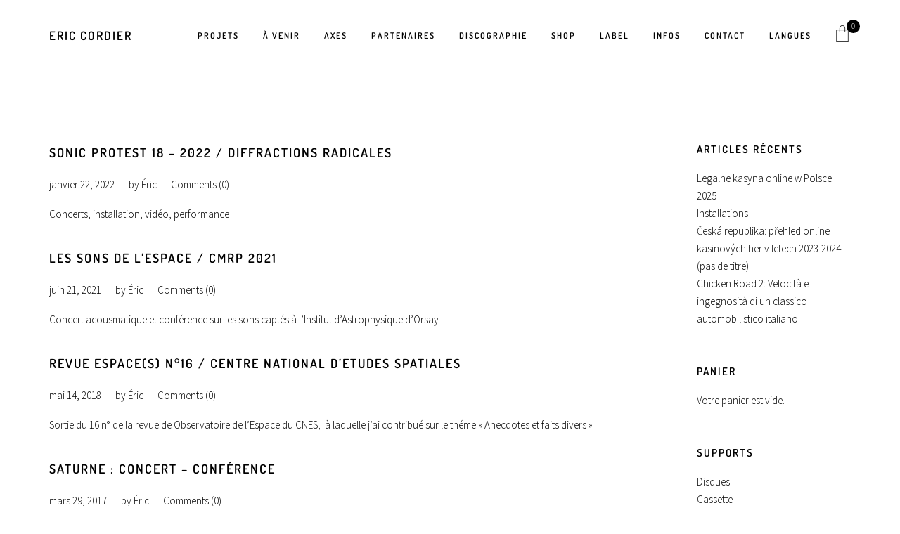

--- FILE ---
content_type: text/html; charset=UTF-8
request_url: https://www.ericcordier.fr/tag/science-musique/
body_size: 17652
content:

<!DOCTYPE html>
<html lang="fr-FR">
<head>
    <meta charset="UTF-8">
    <meta name="viewport" content="width=device-width, initial-scale=1">
    <link rel="profile" href="http://gmpg.org/xfn/11">
    <link rel="pingback" href="https://www.ericcordier.fr/wperic/xmlrpc.php">
  
    <title>Science &amp; musique &#8211; Eric Cordier</title>
<meta name='robots' content='max-image-preview:large' />
<link rel='dns-prefetch' href='//www.ericcordier.fr' />
<link rel='dns-prefetch' href='//platform.twitter.com' />
<link rel='dns-prefetch' href='//connect.facebook.net' />
<link rel="alternate" type="application/rss+xml" title="Eric Cordier &raquo; Flux" href="https://www.ericcordier.fr/feed/" />
<link rel="alternate" type="text/calendar" title="Eric Cordier &raquo; Flux iCal" href="https://www.ericcordier.fr/events/?ical=1" />
<link rel="alternate" type="application/rss+xml" title="Eric Cordier &raquo; Flux de l’étiquette Science &amp; musique" href="https://www.ericcordier.fr/tag/science-musique/feed/" />
<style id='wp-img-auto-sizes-contain-inline-css' type='text/css'>
img:is([sizes=auto i],[sizes^="auto," i]){contain-intrinsic-size:3000px 1500px}
/*# sourceURL=wp-img-auto-sizes-contain-inline-css */
</style>
<link rel='stylesheet' id='pt-cv-public-style-css' href='https://www.ericcordier.fr/wperic/wp-content/plugins/content-views-query-and-display-post-page/public/assets/css/cv.css?ver=4.2.1' type='text/css' media='all' />
<link rel='stylesheet' id='pt-cv-public-pro-style-css' href='https://www.ericcordier.fr/wperic/wp-content/plugins/pt-content-views-pro-5861/public/assets/css/cvpro.min.css?ver=5.8.6.1' type='text/css' media='all' />
<style id='wp-emoji-styles-inline-css' type='text/css'>

	img.wp-smiley, img.emoji {
		display: inline !important;
		border: none !important;
		box-shadow: none !important;
		height: 1em !important;
		width: 1em !important;
		margin: 0 0.07em !important;
		vertical-align: -0.1em !important;
		background: none !important;
		padding: 0 !important;
	}
/*# sourceURL=wp-emoji-styles-inline-css */
</style>
<link rel='stylesheet' id='wp-block-library-css' href='https://www.ericcordier.fr/wperic/wp-includes/css/dist/block-library/style.min.css?ver=6.9' type='text/css' media='all' />
<link rel='stylesheet' id='wc-blocks-style-css' href='https://www.ericcordier.fr/wperic/wp-content/plugins/woocommerce/assets/client/blocks/wc-blocks.css?ver=wc-10.4.3' type='text/css' media='all' />
<style id='global-styles-inline-css' type='text/css'>
:root{--wp--preset--aspect-ratio--square: 1;--wp--preset--aspect-ratio--4-3: 4/3;--wp--preset--aspect-ratio--3-4: 3/4;--wp--preset--aspect-ratio--3-2: 3/2;--wp--preset--aspect-ratio--2-3: 2/3;--wp--preset--aspect-ratio--16-9: 16/9;--wp--preset--aspect-ratio--9-16: 9/16;--wp--preset--color--black: #000000;--wp--preset--color--cyan-bluish-gray: #abb8c3;--wp--preset--color--white: #ffffff;--wp--preset--color--pale-pink: #f78da7;--wp--preset--color--vivid-red: #cf2e2e;--wp--preset--color--luminous-vivid-orange: #ff6900;--wp--preset--color--luminous-vivid-amber: #fcb900;--wp--preset--color--light-green-cyan: #7bdcb5;--wp--preset--color--vivid-green-cyan: #00d084;--wp--preset--color--pale-cyan-blue: #8ed1fc;--wp--preset--color--vivid-cyan-blue: #0693e3;--wp--preset--color--vivid-purple: #9b51e0;--wp--preset--gradient--vivid-cyan-blue-to-vivid-purple: linear-gradient(135deg,rgb(6,147,227) 0%,rgb(155,81,224) 100%);--wp--preset--gradient--light-green-cyan-to-vivid-green-cyan: linear-gradient(135deg,rgb(122,220,180) 0%,rgb(0,208,130) 100%);--wp--preset--gradient--luminous-vivid-amber-to-luminous-vivid-orange: linear-gradient(135deg,rgb(252,185,0) 0%,rgb(255,105,0) 100%);--wp--preset--gradient--luminous-vivid-orange-to-vivid-red: linear-gradient(135deg,rgb(255,105,0) 0%,rgb(207,46,46) 100%);--wp--preset--gradient--very-light-gray-to-cyan-bluish-gray: linear-gradient(135deg,rgb(238,238,238) 0%,rgb(169,184,195) 100%);--wp--preset--gradient--cool-to-warm-spectrum: linear-gradient(135deg,rgb(74,234,220) 0%,rgb(151,120,209) 20%,rgb(207,42,186) 40%,rgb(238,44,130) 60%,rgb(251,105,98) 80%,rgb(254,248,76) 100%);--wp--preset--gradient--blush-light-purple: linear-gradient(135deg,rgb(255,206,236) 0%,rgb(152,150,240) 100%);--wp--preset--gradient--blush-bordeaux: linear-gradient(135deg,rgb(254,205,165) 0%,rgb(254,45,45) 50%,rgb(107,0,62) 100%);--wp--preset--gradient--luminous-dusk: linear-gradient(135deg,rgb(255,203,112) 0%,rgb(199,81,192) 50%,rgb(65,88,208) 100%);--wp--preset--gradient--pale-ocean: linear-gradient(135deg,rgb(255,245,203) 0%,rgb(182,227,212) 50%,rgb(51,167,181) 100%);--wp--preset--gradient--electric-grass: linear-gradient(135deg,rgb(202,248,128) 0%,rgb(113,206,126) 100%);--wp--preset--gradient--midnight: linear-gradient(135deg,rgb(2,3,129) 0%,rgb(40,116,252) 100%);--wp--preset--font-size--small: 13px;--wp--preset--font-size--medium: 20px;--wp--preset--font-size--large: 36px;--wp--preset--font-size--x-large: 42px;--wp--preset--spacing--20: 0.44rem;--wp--preset--spacing--30: 0.67rem;--wp--preset--spacing--40: 1rem;--wp--preset--spacing--50: 1.5rem;--wp--preset--spacing--60: 2.25rem;--wp--preset--spacing--70: 3.38rem;--wp--preset--spacing--80: 5.06rem;--wp--preset--shadow--natural: 6px 6px 9px rgba(0, 0, 0, 0.2);--wp--preset--shadow--deep: 12px 12px 50px rgba(0, 0, 0, 0.4);--wp--preset--shadow--sharp: 6px 6px 0px rgba(0, 0, 0, 0.2);--wp--preset--shadow--outlined: 6px 6px 0px -3px rgb(255, 255, 255), 6px 6px rgb(0, 0, 0);--wp--preset--shadow--crisp: 6px 6px 0px rgb(0, 0, 0);}:where(.is-layout-flex){gap: 0.5em;}:where(.is-layout-grid){gap: 0.5em;}body .is-layout-flex{display: flex;}.is-layout-flex{flex-wrap: wrap;align-items: center;}.is-layout-flex > :is(*, div){margin: 0;}body .is-layout-grid{display: grid;}.is-layout-grid > :is(*, div){margin: 0;}:where(.wp-block-columns.is-layout-flex){gap: 2em;}:where(.wp-block-columns.is-layout-grid){gap: 2em;}:where(.wp-block-post-template.is-layout-flex){gap: 1.25em;}:where(.wp-block-post-template.is-layout-grid){gap: 1.25em;}.has-black-color{color: var(--wp--preset--color--black) !important;}.has-cyan-bluish-gray-color{color: var(--wp--preset--color--cyan-bluish-gray) !important;}.has-white-color{color: var(--wp--preset--color--white) !important;}.has-pale-pink-color{color: var(--wp--preset--color--pale-pink) !important;}.has-vivid-red-color{color: var(--wp--preset--color--vivid-red) !important;}.has-luminous-vivid-orange-color{color: var(--wp--preset--color--luminous-vivid-orange) !important;}.has-luminous-vivid-amber-color{color: var(--wp--preset--color--luminous-vivid-amber) !important;}.has-light-green-cyan-color{color: var(--wp--preset--color--light-green-cyan) !important;}.has-vivid-green-cyan-color{color: var(--wp--preset--color--vivid-green-cyan) !important;}.has-pale-cyan-blue-color{color: var(--wp--preset--color--pale-cyan-blue) !important;}.has-vivid-cyan-blue-color{color: var(--wp--preset--color--vivid-cyan-blue) !important;}.has-vivid-purple-color{color: var(--wp--preset--color--vivid-purple) !important;}.has-black-background-color{background-color: var(--wp--preset--color--black) !important;}.has-cyan-bluish-gray-background-color{background-color: var(--wp--preset--color--cyan-bluish-gray) !important;}.has-white-background-color{background-color: var(--wp--preset--color--white) !important;}.has-pale-pink-background-color{background-color: var(--wp--preset--color--pale-pink) !important;}.has-vivid-red-background-color{background-color: var(--wp--preset--color--vivid-red) !important;}.has-luminous-vivid-orange-background-color{background-color: var(--wp--preset--color--luminous-vivid-orange) !important;}.has-luminous-vivid-amber-background-color{background-color: var(--wp--preset--color--luminous-vivid-amber) !important;}.has-light-green-cyan-background-color{background-color: var(--wp--preset--color--light-green-cyan) !important;}.has-vivid-green-cyan-background-color{background-color: var(--wp--preset--color--vivid-green-cyan) !important;}.has-pale-cyan-blue-background-color{background-color: var(--wp--preset--color--pale-cyan-blue) !important;}.has-vivid-cyan-blue-background-color{background-color: var(--wp--preset--color--vivid-cyan-blue) !important;}.has-vivid-purple-background-color{background-color: var(--wp--preset--color--vivid-purple) !important;}.has-black-border-color{border-color: var(--wp--preset--color--black) !important;}.has-cyan-bluish-gray-border-color{border-color: var(--wp--preset--color--cyan-bluish-gray) !important;}.has-white-border-color{border-color: var(--wp--preset--color--white) !important;}.has-pale-pink-border-color{border-color: var(--wp--preset--color--pale-pink) !important;}.has-vivid-red-border-color{border-color: var(--wp--preset--color--vivid-red) !important;}.has-luminous-vivid-orange-border-color{border-color: var(--wp--preset--color--luminous-vivid-orange) !important;}.has-luminous-vivid-amber-border-color{border-color: var(--wp--preset--color--luminous-vivid-amber) !important;}.has-light-green-cyan-border-color{border-color: var(--wp--preset--color--light-green-cyan) !important;}.has-vivid-green-cyan-border-color{border-color: var(--wp--preset--color--vivid-green-cyan) !important;}.has-pale-cyan-blue-border-color{border-color: var(--wp--preset--color--pale-cyan-blue) !important;}.has-vivid-cyan-blue-border-color{border-color: var(--wp--preset--color--vivid-cyan-blue) !important;}.has-vivid-purple-border-color{border-color: var(--wp--preset--color--vivid-purple) !important;}.has-vivid-cyan-blue-to-vivid-purple-gradient-background{background: var(--wp--preset--gradient--vivid-cyan-blue-to-vivid-purple) !important;}.has-light-green-cyan-to-vivid-green-cyan-gradient-background{background: var(--wp--preset--gradient--light-green-cyan-to-vivid-green-cyan) !important;}.has-luminous-vivid-amber-to-luminous-vivid-orange-gradient-background{background: var(--wp--preset--gradient--luminous-vivid-amber-to-luminous-vivid-orange) !important;}.has-luminous-vivid-orange-to-vivid-red-gradient-background{background: var(--wp--preset--gradient--luminous-vivid-orange-to-vivid-red) !important;}.has-very-light-gray-to-cyan-bluish-gray-gradient-background{background: var(--wp--preset--gradient--very-light-gray-to-cyan-bluish-gray) !important;}.has-cool-to-warm-spectrum-gradient-background{background: var(--wp--preset--gradient--cool-to-warm-spectrum) !important;}.has-blush-light-purple-gradient-background{background: var(--wp--preset--gradient--blush-light-purple) !important;}.has-blush-bordeaux-gradient-background{background: var(--wp--preset--gradient--blush-bordeaux) !important;}.has-luminous-dusk-gradient-background{background: var(--wp--preset--gradient--luminous-dusk) !important;}.has-pale-ocean-gradient-background{background: var(--wp--preset--gradient--pale-ocean) !important;}.has-electric-grass-gradient-background{background: var(--wp--preset--gradient--electric-grass) !important;}.has-midnight-gradient-background{background: var(--wp--preset--gradient--midnight) !important;}.has-small-font-size{font-size: var(--wp--preset--font-size--small) !important;}.has-medium-font-size{font-size: var(--wp--preset--font-size--medium) !important;}.has-large-font-size{font-size: var(--wp--preset--font-size--large) !important;}.has-x-large-font-size{font-size: var(--wp--preset--font-size--x-large) !important;}
:where(.wp-block-visual-portfolio-loop.is-layout-flex){gap: 1.25em;}:where(.wp-block-visual-portfolio-loop.is-layout-grid){gap: 1.25em;}
/*# sourceURL=global-styles-inline-css */
</style>

<style id='classic-theme-styles-inline-css' type='text/css'>
/*! This file is auto-generated */
.wp-block-button__link{color:#fff;background-color:#32373c;border-radius:9999px;box-shadow:none;text-decoration:none;padding:calc(.667em + 2px) calc(1.333em + 2px);font-size:1.125em}.wp-block-file__button{background:#32373c;color:#fff;text-decoration:none}
/*# sourceURL=/wp-includes/css/classic-themes.min.css */
</style>
<link rel='stylesheet' id='contact-form-7-css' href='https://www.ericcordier.fr/wperic/wp-content/plugins/contact-form-7/includes/css/styles.css?ver=6.1.4' type='text/css' media='all' />
<link rel='stylesheet' id='woocommerce-layout-css' href='https://www.ericcordier.fr/wperic/wp-content/plugins/woocommerce/assets/css/woocommerce-layout.css?ver=10.4.3' type='text/css' media='all' />
<link rel='stylesheet' id='woocommerce-smallscreen-css' href='https://www.ericcordier.fr/wperic/wp-content/plugins/woocommerce/assets/css/woocommerce-smallscreen.css?ver=10.4.3' type='text/css' media='only screen and (max-width: 768px)' />
<link rel='stylesheet' id='woocommerce-general-css' href='https://www.ericcordier.fr/wperic/wp-content/plugins/woocommerce/assets/css/woocommerce.css?ver=10.4.3' type='text/css' media='all' />
<style id='woocommerce-inline-inline-css' type='text/css'>
.woocommerce form .form-row .required { visibility: visible; }
/*# sourceURL=woocommerce-inline-inline-css */
</style>
<link rel='stylesheet' id='bootstrap-css' href='https://www.ericcordier.fr/wperic/wp-content/themes/glacier/assets/css/plugins/bootstrap.min.css?ver=6.9' type='text/css' media='all' />
<link rel='stylesheet' id='animate-css' href='https://www.ericcordier.fr/wperic/wp-content/themes/glacier/assets/css/plugins/animate.min.css?ver=6.9' type='text/css' media='all' />
<link rel='stylesheet' id='slicknav-css' href='https://www.ericcordier.fr/wperic/wp-content/themes/glacier/assets/css/plugins/slicknav.min.css?ver=6.9' type='text/css' media='all' />
<link rel='stylesheet' id='lightcase-css' href='https://www.ericcordier.fr/wperic/wp-content/themes/glacier/assets/css/plugins/lightcase.css?ver=6.9' type='text/css' media='all' />
<link rel='stylesheet' id='font-awesome-css' href='https://www.ericcordier.fr/wperic/wp-content/themes/glacier/assets/css/plugins/font-awesome.css?ver=6.9' type='text/css' media='all' />
<link rel='stylesheet' id='flex-slider-css' href='https://www.ericcordier.fr/wperic/wp-content/themes/glacier/assets/css/plugins/flexslider.css?ver=6.9' type='text/css' media='all' />
<link rel='stylesheet' id='lineaicons-css' href='https://www.ericcordier.fr/wperic/wp-content/themes/glacier/assets/css/plugins/linea.css?ver=6.9' type='text/css' media='all' />
<link rel='stylesheet' id='glacier-style-css' href='https://www.ericcordier.fr/wperic/wp-content/themes/glacier/assets/css/main.css?ver=1.0' type='text/css' media='all' />
<link rel='stylesheet' id='slb_core-css' href='https://www.ericcordier.fr/wperic/wp-content/plugins/simple-lightbox/client/css/app.css?ver=2.9.4' type='text/css' media='all' />
<link rel='stylesheet' id='child-style-css' href='https://www.ericcordier.fr/wperic/wp-content/themes/glacier-child/style.css?ver=6.9' type='text/css' media='all' />
<link rel='stylesheet' id='bsf-Defaults-css' href='https://www.ericcordier.fr/wperic/wp-content/uploads/smile_fonts/Defaults/Defaults.css?ver=3.19.18' type='text/css' media='all' />
<script type="text/javascript" src="https://www.ericcordier.fr/wperic/wp-includes/js/jquery/jquery.min.js?ver=3.7.1" id="jquery-core-js"></script>
<script type="text/javascript" src="https://www.ericcordier.fr/wperic/wp-includes/js/jquery/jquery-migrate.min.js?ver=3.4.1" id="jquery-migrate-js"></script>
<script type="text/javascript" src="https://www.ericcordier.fr/wperic/wp-content/plugins/woocommerce/assets/js/jquery-blockui/jquery.blockUI.min.js?ver=2.7.0-wc.10.4.3" id="wc-jquery-blockui-js" data-wp-strategy="defer"></script>
<script type="text/javascript" id="wc-add-to-cart-js-extra">
/* <![CDATA[ */
var wc_add_to_cart_params = {"ajax_url":"/wperic/wp-admin/admin-ajax.php","wc_ajax_url":"/?wc-ajax=%%endpoint%%","i18n_view_cart":"Voir le panier","cart_url":"https://www.ericcordier.fr/shop/panier/","is_cart":"","cart_redirect_after_add":"no"};
//# sourceURL=wc-add-to-cart-js-extra
/* ]]> */
</script>
<script type="text/javascript" src="https://www.ericcordier.fr/wperic/wp-content/plugins/woocommerce/assets/js/frontend/add-to-cart.min.js?ver=10.4.3" id="wc-add-to-cart-js" data-wp-strategy="defer"></script>
<script type="text/javascript" src="https://www.ericcordier.fr/wperic/wp-content/plugins/woocommerce/assets/js/js-cookie/js.cookie.min.js?ver=2.1.4-wc.10.4.3" id="wc-js-cookie-js" defer="defer" data-wp-strategy="defer"></script>
<script type="text/javascript" id="woocommerce-js-extra">
/* <![CDATA[ */
var woocommerce_params = {"ajax_url":"/wperic/wp-admin/admin-ajax.php","wc_ajax_url":"/?wc-ajax=%%endpoint%%","i18n_password_show":"Afficher le mot de passe","i18n_password_hide":"Masquer le mot de passe"};
//# sourceURL=woocommerce-js-extra
/* ]]> */
</script>
<script type="text/javascript" src="https://www.ericcordier.fr/wperic/wp-content/plugins/woocommerce/assets/js/frontend/woocommerce.min.js?ver=10.4.3" id="woocommerce-js" defer="defer" data-wp-strategy="defer"></script>
<script type="text/javascript" src="https://www.ericcordier.fr/wperic/wp-content/plugins/js_composer/assets/js/vendors/woocommerce-add-to-cart.js?ver=7.1" id="vc_woocommerce-add-to-cart-js-js"></script>
<script></script><link rel="https://api.w.org/" href="https://www.ericcordier.fr/wp-json/" /><link rel="alternate" title="JSON" type="application/json" href="https://www.ericcordier.fr/wp-json/wp/v2/tags/345" /><link rel="EditURI" type="application/rsd+xml" title="RSD" href="https://www.ericcordier.fr/wperic/xmlrpc.php?rsd" />
<meta name="generator" content="WordPress 6.9" />
<meta name="generator" content="WooCommerce 10.4.3" />
<script type='text/javascript'>
/* <![CDATA[ */
var VPData = {"version":"3.4.1","pro":false,"__":{"couldnt_retrieve_vp":"Couldn't retrieve Visual Portfolio ID.","pswp_close":"Fermer (\u00c9chap)","pswp_share":"Partager","pswp_fs":"Ouvrir\/fermer le plein \u00e9cran","pswp_zoom":"Zoomer\/d\u00e9zoomer","pswp_prev":"Pr\u00e9c\u00e9dent (fl\u00e8che gauche)","pswp_next":"Suivant (fl\u00e8che droite)","pswp_share_fb":"Partager sur Facebook","pswp_share_tw":"Tweeter","pswp_share_x":"X","pswp_share_pin":"L\u2019\u00e9pingler","pswp_download":"T\u00e9l\u00e9charger","fancybox_close":"Fermer","fancybox_next":"Suivant","fancybox_prev":"Pr\u00e9c\u00e9dent","fancybox_error":"Le contenu demand\u00e9 ne peut pas \u00eatre charg\u00e9. <br \/> Veuillez r\u00e9essayer ult\u00e9rieurement.","fancybox_play_start":"D\u00e9marrer le diaporama","fancybox_play_stop":"Mettre le diaporama en pause","fancybox_full_screen":"Plein \u00e9cran","fancybox_thumbs":"Miniatures","fancybox_download":"T\u00e9l\u00e9charger","fancybox_share":"Partager","fancybox_zoom":"Zoom"},"settingsPopupGallery":{"enable_on_wordpress_images":false,"vendor":"photoswipe","deep_linking":false,"deep_linking_url_to_share_images":false,"show_arrows":true,"show_counter":true,"show_zoom_button":true,"show_fullscreen_button":true,"show_share_button":true,"show_close_button":true,"show_thumbs":true,"show_download_button":false,"show_slideshow":false,"click_to_zoom":true,"restore_focus":true},"screenSizes":[320,576,768,992,1200]};
/* ]]> */
</script>
		<noscript>
			<style type="text/css">
				.vp-portfolio__preloader-wrap{display:none}.vp-portfolio__filter-wrap,.vp-portfolio__items-wrap,.vp-portfolio__pagination-wrap,.vp-portfolio__sort-wrap{opacity:1;visibility:visible}.vp-portfolio__item .vp-portfolio__item-img noscript+img,.vp-portfolio__thumbnails-wrap{display:none}
			</style>
		</noscript>
		<meta name="tec-api-version" content="v1"><meta name="tec-api-origin" content="https://www.ericcordier.fr"><link rel="alternate" href="https://www.ericcordier.fr/wp-json/tribe/events/v1/events/?tags=science-musique" />	<noscript><style>.woocommerce-product-gallery{ opacity: 1 !important; }</style></noscript>
	<meta name="generator" content="Powered by WPBakery Page Builder - drag and drop page builder for WordPress."/>
		<style type="text/css">
			/* If html does not have either class, do not show lazy loaded images. */
			html:not(.vp-lazyload-enabled):not(.js) .vp-lazyload {
				display: none;
			}
		</style>
		<script>
			document.documentElement.classList.add(
				'vp-lazyload-enabled'
			);
		</script>
		<link rel="icon" href="https://www.ericcordier.fr/wperic/wp-content/uploads/2014/06/cropped-titrage-32x32.png" sizes="32x32" />
<link rel="icon" href="https://www.ericcordier.fr/wperic/wp-content/uploads/2014/06/cropped-titrage-192x192.png" sizes="192x192" />
<link rel="apple-touch-icon" href="https://www.ericcordier.fr/wperic/wp-content/uploads/2014/06/cropped-titrage-180x180.png" />
<meta name="msapplication-TileImage" content="https://www.ericcordier.fr/wperic/wp-content/uploads/2014/06/cropped-titrage-270x270.png" />
<style id="kirki-inline-styles">#glacier_menu > ul > li > a:after{border-color:#000;}#glacier_menu ul li > ul{background:#000;}#glacier_menu > ul > li > ul > li a:hover{color:#fff;}.slicknav_nav .slicknav_row:hover{background:rgba(255, 255, 255, 0.10);}.slicknav_menu .slicknav_icon-bar{background:#fff;}.slicknav_btn, .slicknav_nav ul{background:#000;}.woocommerce span.onsale, .woocommerce .cart_item a.remove:hover, .widget .mini_cart_item a.remove:hover, .woocommerce .widget_price_filter .price_slider_wrapper .ui-widget-content, .woocommerce .widget_price_filter .ui-slider .ui-slider-handle, .pagination span.current, .vp-pagination__style-default .vp-pagination__item>*, .single-navigation .prev-button a, .single-navigation .next-button a, .post-button a, .load-more a, .post-navigation .prev-button a, .post-navigation .next-button a, #comments input[type='submit'], .contact-form input[type='submit'], .woocommerce #respond input#submit.alt:hover, .woocommerce a.button.alt:hover, .woocommerce button.button.alt:hover, .woocommerce input.button.alt:hover, .woocommerce #respond input#submit:hover, .woocommerce button.button:hover, .woocommerce input.button:hover, .woocommerce #respond input#submit, .woocommerce a.button, .woocommerce button.button, .woocommerce input.button, .woocommerce #respond input#submit.alt, .woocommerce a.button.alt, .woocommerce button.button.alt, .woocommerce input.button.alt{background-color:#000!important;}.woocommerce .star-rating:before, .woocommerce .star-rating span, .woocommerce p.stars a, .woocommerce ul.products li.product h3{color:#000!important;}.parallax:before{background:rgba(255, 255, 255, 0.0);}.icon-cart i{color:#000;}.icon-cart span, .cart-widget, .cart-widget .buttons a{background:#000!important;}.cart-widget a.button{border-color:#000;}#glacier_menu > ul > li > a{font-family:Dosis;font-size:12px;font-weight:400;letter-spacing:2px;text-transform:uppercase;color:#000;}#glacier_menu > ul > li > ul > li a{font-family:Dosis;font-size:11px;font-weight:400;letter-spacing:2px;text-transform:uppercase;color:#fff;}.slicknav_menu .slicknav_menutxt, .slicknav_nav ul, .slicknav_nav a, .slicknav_arrow, .slicknav_nav a:hover{font-family:Dosis;font-size:12px;font-weight:400;letter-spacing:2px;text-transform:uppercase;color:#fff;}header .logo a{font-family:Dosis;font-size:17px;font-weight:600;letter-spacing:2px;text-transform:uppercase;color:#000;}body{font-family:Source Sans Pro;font-size:15px;font-weight:300;text-transform:none;color:#000;}h1, .h2, .h3, .h4, .h5, .h6, h1, h2, h3, h4, h5, h6{font-family:Dosis;font-weight:600;letter-spacing:2;text-transform:uppercase;color:#000;}.post-button{text-align:left;}.parallax{min-height:620px;margin-top:-185px;}.parallax .info{padding-bottom:0px;}.parallax .info h2{font-family:Dosis;font-size:2.4em;font-weight:400;letter-spacing:0.40em;text-transform:uppercase;color:#000;}.vp-filter__item a, .vp-pagination__item a{font-family:Dosis!important;font-size:11px!important;font-weight:400;letter-spacing:2px!important;text-transform:uppercase!important;}/* vietnamese */
@font-face {
  font-family: 'Dosis';
  font-style: normal;
  font-weight: 600;
  font-display: swap;
  src: url(https://www.ericcordier.fr/wperic/wp-content/fonts/dosis/HhyJU5sn9vOmLxNkIwRSjTVNWLEJ6bQl1BMEfq4.woff2) format('woff2');
  unicode-range: U+0102-0103, U+0110-0111, U+0128-0129, U+0168-0169, U+01A0-01A1, U+01AF-01B0, U+0300-0301, U+0303-0304, U+0308-0309, U+0323, U+0329, U+1EA0-1EF9, U+20AB;
}
/* latin-ext */
@font-face {
  font-family: 'Dosis';
  font-style: normal;
  font-weight: 600;
  font-display: swap;
  src: url(https://www.ericcordier.fr/wperic/wp-content/fonts/dosis/HhyJU5sn9vOmLxNkIwRSjTVNWLEJ6bQl1RMEfq4.woff2) format('woff2');
  unicode-range: U+0100-02BA, U+02BD-02C5, U+02C7-02CC, U+02CE-02D7, U+02DD-02FF, U+0304, U+0308, U+0329, U+1D00-1DBF, U+1E00-1E9F, U+1EF2-1EFF, U+2020, U+20A0-20AB, U+20AD-20C0, U+2113, U+2C60-2C7F, U+A720-A7FF;
}
/* latin */
@font-face {
  font-family: 'Dosis';
  font-style: normal;
  font-weight: 600;
  font-display: swap;
  src: url(https://www.ericcordier.fr/wperic/wp-content/fonts/dosis/HhyJU5sn9vOmLxNkIwRSjTVNWLEJ6bQl2xME.woff2) format('woff2');
  unicode-range: U+0000-00FF, U+0131, U+0152-0153, U+02BB-02BC, U+02C6, U+02DA, U+02DC, U+0304, U+0308, U+0329, U+2000-206F, U+20AC, U+2122, U+2191, U+2193, U+2212, U+2215, U+FEFF, U+FFFD;
}/* cyrillic-ext */
@font-face {
  font-family: 'Source Sans Pro';
  font-style: normal;
  font-weight: 300;
  font-display: swap;
  src: url(https://www.ericcordier.fr/wperic/wp-content/fonts/source-sans-pro/6xKydSBYKcSV-LCoeQqfX1RYOo3ik4zwmhduz8A.woff2) format('woff2');
  unicode-range: U+0460-052F, U+1C80-1C8A, U+20B4, U+2DE0-2DFF, U+A640-A69F, U+FE2E-FE2F;
}
/* cyrillic */
@font-face {
  font-family: 'Source Sans Pro';
  font-style: normal;
  font-weight: 300;
  font-display: swap;
  src: url(https://www.ericcordier.fr/wperic/wp-content/fonts/source-sans-pro/6xKydSBYKcSV-LCoeQqfX1RYOo3ik4zwkxduz8A.woff2) format('woff2');
  unicode-range: U+0301, U+0400-045F, U+0490-0491, U+04B0-04B1, U+2116;
}
/* greek-ext */
@font-face {
  font-family: 'Source Sans Pro';
  font-style: normal;
  font-weight: 300;
  font-display: swap;
  src: url(https://www.ericcordier.fr/wperic/wp-content/fonts/source-sans-pro/6xKydSBYKcSV-LCoeQqfX1RYOo3ik4zwmxduz8A.woff2) format('woff2');
  unicode-range: U+1F00-1FFF;
}
/* greek */
@font-face {
  font-family: 'Source Sans Pro';
  font-style: normal;
  font-weight: 300;
  font-display: swap;
  src: url(https://www.ericcordier.fr/wperic/wp-content/fonts/source-sans-pro/6xKydSBYKcSV-LCoeQqfX1RYOo3ik4zwlBduz8A.woff2) format('woff2');
  unicode-range: U+0370-0377, U+037A-037F, U+0384-038A, U+038C, U+038E-03A1, U+03A3-03FF;
}
/* vietnamese */
@font-face {
  font-family: 'Source Sans Pro';
  font-style: normal;
  font-weight: 300;
  font-display: swap;
  src: url(https://www.ericcordier.fr/wperic/wp-content/fonts/source-sans-pro/6xKydSBYKcSV-LCoeQqfX1RYOo3ik4zwmBduz8A.woff2) format('woff2');
  unicode-range: U+0102-0103, U+0110-0111, U+0128-0129, U+0168-0169, U+01A0-01A1, U+01AF-01B0, U+0300-0301, U+0303-0304, U+0308-0309, U+0323, U+0329, U+1EA0-1EF9, U+20AB;
}
/* latin-ext */
@font-face {
  font-family: 'Source Sans Pro';
  font-style: normal;
  font-weight: 300;
  font-display: swap;
  src: url(https://www.ericcordier.fr/wperic/wp-content/fonts/source-sans-pro/6xKydSBYKcSV-LCoeQqfX1RYOo3ik4zwmRduz8A.woff2) format('woff2');
  unicode-range: U+0100-02BA, U+02BD-02C5, U+02C7-02CC, U+02CE-02D7, U+02DD-02FF, U+0304, U+0308, U+0329, U+1D00-1DBF, U+1E00-1E9F, U+1EF2-1EFF, U+2020, U+20A0-20AB, U+20AD-20C0, U+2113, U+2C60-2C7F, U+A720-A7FF;
}
/* latin */
@font-face {
  font-family: 'Source Sans Pro';
  font-style: normal;
  font-weight: 300;
  font-display: swap;
  src: url(https://www.ericcordier.fr/wperic/wp-content/fonts/source-sans-pro/6xKydSBYKcSV-LCoeQqfX1RYOo3ik4zwlxdu.woff2) format('woff2');
  unicode-range: U+0000-00FF, U+0131, U+0152-0153, U+02BB-02BC, U+02C6, U+02DA, U+02DC, U+0304, U+0308, U+0329, U+2000-206F, U+20AC, U+2122, U+2191, U+2193, U+2212, U+2215, U+FEFF, U+FFFD;
}/* vietnamese */
@font-face {
  font-family: 'Dosis';
  font-style: normal;
  font-weight: 600;
  font-display: swap;
  src: url(https://www.ericcordier.fr/wperic/wp-content/fonts/dosis/HhyJU5sn9vOmLxNkIwRSjTVNWLEJ6bQl1BMEfq4.woff2) format('woff2');
  unicode-range: U+0102-0103, U+0110-0111, U+0128-0129, U+0168-0169, U+01A0-01A1, U+01AF-01B0, U+0300-0301, U+0303-0304, U+0308-0309, U+0323, U+0329, U+1EA0-1EF9, U+20AB;
}
/* latin-ext */
@font-face {
  font-family: 'Dosis';
  font-style: normal;
  font-weight: 600;
  font-display: swap;
  src: url(https://www.ericcordier.fr/wperic/wp-content/fonts/dosis/HhyJU5sn9vOmLxNkIwRSjTVNWLEJ6bQl1RMEfq4.woff2) format('woff2');
  unicode-range: U+0100-02BA, U+02BD-02C5, U+02C7-02CC, U+02CE-02D7, U+02DD-02FF, U+0304, U+0308, U+0329, U+1D00-1DBF, U+1E00-1E9F, U+1EF2-1EFF, U+2020, U+20A0-20AB, U+20AD-20C0, U+2113, U+2C60-2C7F, U+A720-A7FF;
}
/* latin */
@font-face {
  font-family: 'Dosis';
  font-style: normal;
  font-weight: 600;
  font-display: swap;
  src: url(https://www.ericcordier.fr/wperic/wp-content/fonts/dosis/HhyJU5sn9vOmLxNkIwRSjTVNWLEJ6bQl2xME.woff2) format('woff2');
  unicode-range: U+0000-00FF, U+0131, U+0152-0153, U+02BB-02BC, U+02C6, U+02DA, U+02DC, U+0304, U+0308, U+0329, U+2000-206F, U+20AC, U+2122, U+2191, U+2193, U+2212, U+2215, U+FEFF, U+FFFD;
}/* cyrillic-ext */
@font-face {
  font-family: 'Source Sans Pro';
  font-style: normal;
  font-weight: 300;
  font-display: swap;
  src: url(https://www.ericcordier.fr/wperic/wp-content/fonts/source-sans-pro/6xKydSBYKcSV-LCoeQqfX1RYOo3ik4zwmhduz8A.woff2) format('woff2');
  unicode-range: U+0460-052F, U+1C80-1C8A, U+20B4, U+2DE0-2DFF, U+A640-A69F, U+FE2E-FE2F;
}
/* cyrillic */
@font-face {
  font-family: 'Source Sans Pro';
  font-style: normal;
  font-weight: 300;
  font-display: swap;
  src: url(https://www.ericcordier.fr/wperic/wp-content/fonts/source-sans-pro/6xKydSBYKcSV-LCoeQqfX1RYOo3ik4zwkxduz8A.woff2) format('woff2');
  unicode-range: U+0301, U+0400-045F, U+0490-0491, U+04B0-04B1, U+2116;
}
/* greek-ext */
@font-face {
  font-family: 'Source Sans Pro';
  font-style: normal;
  font-weight: 300;
  font-display: swap;
  src: url(https://www.ericcordier.fr/wperic/wp-content/fonts/source-sans-pro/6xKydSBYKcSV-LCoeQqfX1RYOo3ik4zwmxduz8A.woff2) format('woff2');
  unicode-range: U+1F00-1FFF;
}
/* greek */
@font-face {
  font-family: 'Source Sans Pro';
  font-style: normal;
  font-weight: 300;
  font-display: swap;
  src: url(https://www.ericcordier.fr/wperic/wp-content/fonts/source-sans-pro/6xKydSBYKcSV-LCoeQqfX1RYOo3ik4zwlBduz8A.woff2) format('woff2');
  unicode-range: U+0370-0377, U+037A-037F, U+0384-038A, U+038C, U+038E-03A1, U+03A3-03FF;
}
/* vietnamese */
@font-face {
  font-family: 'Source Sans Pro';
  font-style: normal;
  font-weight: 300;
  font-display: swap;
  src: url(https://www.ericcordier.fr/wperic/wp-content/fonts/source-sans-pro/6xKydSBYKcSV-LCoeQqfX1RYOo3ik4zwmBduz8A.woff2) format('woff2');
  unicode-range: U+0102-0103, U+0110-0111, U+0128-0129, U+0168-0169, U+01A0-01A1, U+01AF-01B0, U+0300-0301, U+0303-0304, U+0308-0309, U+0323, U+0329, U+1EA0-1EF9, U+20AB;
}
/* latin-ext */
@font-face {
  font-family: 'Source Sans Pro';
  font-style: normal;
  font-weight: 300;
  font-display: swap;
  src: url(https://www.ericcordier.fr/wperic/wp-content/fonts/source-sans-pro/6xKydSBYKcSV-LCoeQqfX1RYOo3ik4zwmRduz8A.woff2) format('woff2');
  unicode-range: U+0100-02BA, U+02BD-02C5, U+02C7-02CC, U+02CE-02D7, U+02DD-02FF, U+0304, U+0308, U+0329, U+1D00-1DBF, U+1E00-1E9F, U+1EF2-1EFF, U+2020, U+20A0-20AB, U+20AD-20C0, U+2113, U+2C60-2C7F, U+A720-A7FF;
}
/* latin */
@font-face {
  font-family: 'Source Sans Pro';
  font-style: normal;
  font-weight: 300;
  font-display: swap;
  src: url(https://www.ericcordier.fr/wperic/wp-content/fonts/source-sans-pro/6xKydSBYKcSV-LCoeQqfX1RYOo3ik4zwlxdu.woff2) format('woff2');
  unicode-range: U+0000-00FF, U+0131, U+0152-0153, U+02BB-02BC, U+02C6, U+02DA, U+02DC, U+0304, U+0308, U+0329, U+2000-206F, U+20AC, U+2122, U+2191, U+2193, U+2212, U+2215, U+FEFF, U+FFFD;
}/* vietnamese */
@font-face {
  font-family: 'Dosis';
  font-style: normal;
  font-weight: 600;
  font-display: swap;
  src: url(https://www.ericcordier.fr/wperic/wp-content/fonts/dosis/HhyJU5sn9vOmLxNkIwRSjTVNWLEJ6bQl1BMEfq4.woff2) format('woff2');
  unicode-range: U+0102-0103, U+0110-0111, U+0128-0129, U+0168-0169, U+01A0-01A1, U+01AF-01B0, U+0300-0301, U+0303-0304, U+0308-0309, U+0323, U+0329, U+1EA0-1EF9, U+20AB;
}
/* latin-ext */
@font-face {
  font-family: 'Dosis';
  font-style: normal;
  font-weight: 600;
  font-display: swap;
  src: url(https://www.ericcordier.fr/wperic/wp-content/fonts/dosis/HhyJU5sn9vOmLxNkIwRSjTVNWLEJ6bQl1RMEfq4.woff2) format('woff2');
  unicode-range: U+0100-02BA, U+02BD-02C5, U+02C7-02CC, U+02CE-02D7, U+02DD-02FF, U+0304, U+0308, U+0329, U+1D00-1DBF, U+1E00-1E9F, U+1EF2-1EFF, U+2020, U+20A0-20AB, U+20AD-20C0, U+2113, U+2C60-2C7F, U+A720-A7FF;
}
/* latin */
@font-face {
  font-family: 'Dosis';
  font-style: normal;
  font-weight: 600;
  font-display: swap;
  src: url(https://www.ericcordier.fr/wperic/wp-content/fonts/dosis/HhyJU5sn9vOmLxNkIwRSjTVNWLEJ6bQl2xME.woff2) format('woff2');
  unicode-range: U+0000-00FF, U+0131, U+0152-0153, U+02BB-02BC, U+02C6, U+02DA, U+02DC, U+0304, U+0308, U+0329, U+2000-206F, U+20AC, U+2122, U+2191, U+2193, U+2212, U+2215, U+FEFF, U+FFFD;
}/* cyrillic-ext */
@font-face {
  font-family: 'Source Sans Pro';
  font-style: normal;
  font-weight: 300;
  font-display: swap;
  src: url(https://www.ericcordier.fr/wperic/wp-content/fonts/source-sans-pro/6xKydSBYKcSV-LCoeQqfX1RYOo3ik4zwmhduz8A.woff2) format('woff2');
  unicode-range: U+0460-052F, U+1C80-1C8A, U+20B4, U+2DE0-2DFF, U+A640-A69F, U+FE2E-FE2F;
}
/* cyrillic */
@font-face {
  font-family: 'Source Sans Pro';
  font-style: normal;
  font-weight: 300;
  font-display: swap;
  src: url(https://www.ericcordier.fr/wperic/wp-content/fonts/source-sans-pro/6xKydSBYKcSV-LCoeQqfX1RYOo3ik4zwkxduz8A.woff2) format('woff2');
  unicode-range: U+0301, U+0400-045F, U+0490-0491, U+04B0-04B1, U+2116;
}
/* greek-ext */
@font-face {
  font-family: 'Source Sans Pro';
  font-style: normal;
  font-weight: 300;
  font-display: swap;
  src: url(https://www.ericcordier.fr/wperic/wp-content/fonts/source-sans-pro/6xKydSBYKcSV-LCoeQqfX1RYOo3ik4zwmxduz8A.woff2) format('woff2');
  unicode-range: U+1F00-1FFF;
}
/* greek */
@font-face {
  font-family: 'Source Sans Pro';
  font-style: normal;
  font-weight: 300;
  font-display: swap;
  src: url(https://www.ericcordier.fr/wperic/wp-content/fonts/source-sans-pro/6xKydSBYKcSV-LCoeQqfX1RYOo3ik4zwlBduz8A.woff2) format('woff2');
  unicode-range: U+0370-0377, U+037A-037F, U+0384-038A, U+038C, U+038E-03A1, U+03A3-03FF;
}
/* vietnamese */
@font-face {
  font-family: 'Source Sans Pro';
  font-style: normal;
  font-weight: 300;
  font-display: swap;
  src: url(https://www.ericcordier.fr/wperic/wp-content/fonts/source-sans-pro/6xKydSBYKcSV-LCoeQqfX1RYOo3ik4zwmBduz8A.woff2) format('woff2');
  unicode-range: U+0102-0103, U+0110-0111, U+0128-0129, U+0168-0169, U+01A0-01A1, U+01AF-01B0, U+0300-0301, U+0303-0304, U+0308-0309, U+0323, U+0329, U+1EA0-1EF9, U+20AB;
}
/* latin-ext */
@font-face {
  font-family: 'Source Sans Pro';
  font-style: normal;
  font-weight: 300;
  font-display: swap;
  src: url(https://www.ericcordier.fr/wperic/wp-content/fonts/source-sans-pro/6xKydSBYKcSV-LCoeQqfX1RYOo3ik4zwmRduz8A.woff2) format('woff2');
  unicode-range: U+0100-02BA, U+02BD-02C5, U+02C7-02CC, U+02CE-02D7, U+02DD-02FF, U+0304, U+0308, U+0329, U+1D00-1DBF, U+1E00-1E9F, U+1EF2-1EFF, U+2020, U+20A0-20AB, U+20AD-20C0, U+2113, U+2C60-2C7F, U+A720-A7FF;
}
/* latin */
@font-face {
  font-family: 'Source Sans Pro';
  font-style: normal;
  font-weight: 300;
  font-display: swap;
  src: url(https://www.ericcordier.fr/wperic/wp-content/fonts/source-sans-pro/6xKydSBYKcSV-LCoeQqfX1RYOo3ik4zwlxdu.woff2) format('woff2');
  unicode-range: U+0000-00FF, U+0131, U+0152-0153, U+02BB-02BC, U+02C6, U+02DA, U+02DC, U+0304, U+0308, U+0329, U+2000-206F, U+20AC, U+2122, U+2191, U+2193, U+2212, U+2215, U+FEFF, U+FFFD;
}</style><noscript><style> .wpb_animate_when_almost_visible { opacity: 1; }</style></noscript>
</head>


 <body class="archive tag tag-science-musique tag-345 wp-theme-glacier wp-child-theme-glacier-child theme-glacier woocommerce-no-js tribe-no-js wpb-js-composer js-comp-ver-7.1 vc_responsive">



  
      <!-- LOADER TEMPLATE -->
      <div class="minimal-page-loader"></div>
      <!-- /LOADER TEMPLATE -->

  
  


<header  >
  <div class="container">
    <div class="row">
      <div class="col-md-12">


       
       
         <!-- LOGO -->
         <div class="logo"><a href="https://www.ericcordier.fr/">Eric Cordier</a></div>
         <!-- END LOGO -->

       


           
             
              <!-- WOOCOMMERCE CART -->
              <div class="cart-container">
                <div class="icon-cart">
                  <i class="icon-ecommerce-bag"></i>
                  <span class="cart-count">0</span> 
                </div>
                <div class="cart-widget">
                    

	<p class="woocommerce-mini-cart__empty-message">Votre panier est vide.</p>


                </div>
              </div>
              <!-- END WOOCOMMERCE CART -->

             
            

            <!-- NAVIGATION -->
            <nav>

            <div id="glacier_menu" class="menu-menu-eric-container"><ul id="menu-menu-eric" class="menu"><li id="menu-item-13252" class="menu-item menu-item-type-post_type menu-item-object-page menu-item-has-children has-sub"><a href="https://www.ericcordier.fr/projets/"><span>Projets</span></a>
<ul>
	<li id="menu-item-14223" class="menu-item menu-item-type-post_type menu-item-object-page"><a href="https://www.ericcordier.fr/projets/par-date/"><span>Projets par date</span></a></li>
</ul>
</li>
<li id="menu-item-15174" class="menu-item menu-item-type-custom menu-item-object-custom"><a href="http://www.ericcordier.fr/events/"><span>À venir</span></a></li>
<li id="menu-item-13248" class="menu-item menu-item-type-post_type menu-item-object-page menu-item-has-children has-sub"><a href="https://www.ericcordier.fr/axes/"><span>Axes</span></a>
<ul>
	<li id="menu-item-13913" class="menu-item menu-item-type-post_type menu-item-object-page"><a href="https://www.ericcordier.fr/axes/electroacoustique/"><span>Electroacoustique</span></a></li>
	<li id="menu-item-13262" class="menu-item menu-item-type-post_type menu-item-object-page"><a href="https://www.ericcordier.fr/axes/improvisation/"><span>Improvisation</span></a></li>
	<li id="menu-item-17661" class="menu-item menu-item-type-post_type menu-item-object-page"><a href="https://www.ericcordier.fr/axes/war-and-music/"><span>Guerre &#038; musique</span></a></li>
	<li id="menu-item-13263" class="menu-item menu-item-type-post_type menu-item-object-page"><a href="https://www.ericcordier.fr/axes/performance/"><span>Action / Body Art</span></a></li>
	<li id="menu-item-13261" class="menu-item menu-item-type-post_type menu-item-object-page"><a href="https://www.ericcordier.fr/axes/field-recording/"><span>Field Recording</span></a></li>
	<li id="menu-item-13482" class="menu-item menu-item-type-post_type menu-item-object-page"><a href="https://www.ericcordier.fr/axes/sculpture-musique/"><span>Sculpture &#038; Musique</span></a></li>
	<li id="menu-item-13575" class="menu-item menu-item-type-post_type menu-item-object-page"><a href="https://www.ericcordier.fr/axes/science-et-musique/"><span>Science &#038; Musique</span></a></li>
	<li id="menu-item-13917" class="menu-item menu-item-type-post_type menu-item-object-page"><a href="https://www.ericcordier.fr/axes/vielle-a-roue/"><span>Vielle à roue</span></a></li>
	<li id="menu-item-13446" class="menu-item menu-item-type-post_type menu-item-object-page"><a href="https://www.ericcordier.fr/axes/dispositifs-electroniques/"><span>Dispositifs Électroniques</span></a></li>
	<li id="menu-item-14122" class="menu-item menu-item-type-post_type menu-item-object-page"><a href="https://www.ericcordier.fr/axes/dispositifs-vernaculaires/"><span>Dispositifs Vernaculaires</span></a></li>
	<li id="menu-item-13469" class="menu-item menu-item-type-post_type menu-item-object-page"><a href="https://www.ericcordier.fr/axes/environnements-sonores/"><span>Environnements Sonores</span></a></li>
	<li id="menu-item-13888" class="menu-item menu-item-type-post_type menu-item-object-page"><a href="https://www.ericcordier.fr/axes/danse-contemporaine/"><span>Danse Contemporaine</span></a></li>
	<li id="menu-item-13981" class="menu-item menu-item-type-post_type menu-item-object-page"><a href="https://www.ericcordier.fr/axes/radio/"><span>Radio</span></a></li>
</ul>
</li>
<li id="menu-item-16483" class="menu-item menu-item-type-post_type menu-item-object-page"><a href="https://www.ericcordier.fr/partenaires/"><span>Partenaires</span></a></li>
<li id="menu-item-14234" class="menu-item menu-item-type-post_type menu-item-object-page menu-item-has-children has-sub"><a href="https://www.ericcordier.fr/discographie/"><span>Discographie</span></a>
<ul>
	<li id="menu-item-14238" class="menu-item menu-item-type-post_type menu-item-object-page"><a href="https://www.ericcordier.fr/projets-discographie/"><span>Disques par date</span></a></li>
</ul>
</li>
<li id="menu-item-13250" class="menu-item menu-item-type-post_type menu-item-object-page"><a href="https://www.ericcordier.fr/shop/"><span>Shop</span></a></li>
<li id="menu-item-17275" class="menu-item menu-item-type-custom menu-item-object-custom"><a target="_blank" href="http://prelerecords.net"><span>Label</span></a></li>
<li id="menu-item-13241" class="menu-item menu-item-type-post_type menu-item-object-page menu-item-has-children has-sub"><a href="https://www.ericcordier.fr/infos/"><span>Infos</span></a>
<ul>
	<li id="menu-item-13242" class="menu-item menu-item-type-post_type menu-item-object-page"><a href="https://www.ericcordier.fr/infos/c-v/"><span>Curriculum Vitae</span></a></li>
	<li id="menu-item-14169" class="menu-item menu-item-type-post_type menu-item-object-page"><a href="https://www.ericcordier.fr/infos/rumeur-damont/"><span>Rumeur d&rsquo;Amont</span></a></li>
	<li id="menu-item-13243" class="menu-item menu-item-type-post_type menu-item-object-page"><a href="https://www.ericcordier.fr/infos/ethnologie/"><span>Ethnologie</span></a></li>
	<li id="menu-item-13244" class="menu-item menu-item-type-post_type menu-item-object-page"><a href="https://www.ericcordier.fr/infos/manga/"><span>Manga</span></a></li>
</ul>
</li>
<li id="menu-item-13466" class="menu-item menu-item-type-post_type menu-item-object-page"><a href="https://www.ericcordier.fr/contact/"><span>Contact</span></a></li>
<li id="menu-item-16384" class="menu-item menu-item-type-custom menu-item-object-custom"><a href="#pll_switcher"><span>Langues</span></a></li>
</ul></div>
            </nav>
            <!-- END NAVIGATION -->

        </div>
     </div>
  </div>
</header>

<!-- WRAPPER -->    
<div id="wrapper">
<div class="container">
  <div class="row">
  
  <div class="col-md-9">

    
  
    <article id="post-18458" class="post-18458 tribe_events type-tribe_events status-publish has-post-thumbnail hentry tag-danse-contemporaine tag-dessin-musique tag-dispositif-electronique tag-electroacoustique tag-field-recording-2 tag-improvisation tag-nol tag-orgue-de-bois tag-science-musique tag-sculture tag-video tribe_events_cat-concert tribe_events_cat-exposition tribe_events_cat-installation tribe_events_cat-video cat_concert cat_exposition cat_installation cat_video">

    <div class="">

  	
	<div class="entry-header">

  		
      <h2 class="entry-title">

        
        <a href="https://www.ericcordier.fr/event/sonic-protest-18-2022/" rel="bookmark">Sonic Protest 18 &#8211; 2022 / Diffractions Radicales</a>
      </h2>
  		
  		<div class="post-details">
                                <div class="post-date">
                  janvier 22, 2022                </div>
                
                                <div class="post-author">
                    by <a href="https://www.ericcordier.fr/author/eric/">Éric</a>
                </div>
                
                                <div class="post-comment">
                  <a href="https://www.ericcordier.fr/event/sonic-protest-18-2022/#respond">Comments (0)</a>
                </div> 
                        </div>

        <div class="post-info">
          
           <p>Concerts, installation, vidéo, performance</p>

           
          
  		</div>
		
	  </div>

  
  </div>

  	
</article>



  
    <article id="post-18275" class="post-18275 tribe_events type-tribe_events status-publish has-post-thumbnail hentry tag-electroacoustique tag-science-musique tribe_events_cat-concert tribe_events_cat-conference tribe_events_cat-exposition cat_concert cat_conference cat_exposition">

    <div class="">

  	
	<div class="entry-header">

  		
      <h2 class="entry-title">

        
        <a href="https://www.ericcordier.fr/event/les-sons-de-lespace-cmrp-2021/" rel="bookmark">Les sons de l&rsquo;Espace / CMRP 2021</a>
      </h2>
  		
  		<div class="post-details">
                                <div class="post-date">
                  juin 21, 2021                </div>
                
                                <div class="post-author">
                    by <a href="https://www.ericcordier.fr/author/eric/">Éric</a>
                </div>
                
                                <div class="post-comment">
                  <a href="https://www.ericcordier.fr/event/les-sons-de-lespace-cmrp-2021/#respond">Comments (0)</a>
                </div> 
                        </div>

        <div class="post-info">
          
           <p>Concert acousmatique et conférence sur les sons captés à l&rsquo;Institut d&rsquo;Astrophysique d&rsquo;Orsay</p>

           
          
  		</div>
		
	  </div>

  
  </div>

  	
</article>



  
    <article id="post-16543" class="post-16543 tribe_events type-tribe_events status-publish has-post-thumbnail hentry tag-electroacoustique tag-science-musique tribe_events_cat-publication-livre cat_publication-livre">

    <div class="">

  	
	<div class="entry-header">

  		
      <h2 class="entry-title">

        
        <a href="https://www.ericcordier.fr/event/revue-espaces-n16-centre-national-detudes-spatiales/" rel="bookmark">Revue Espace(s) n°16 / Centre National d&rsquo;Etudes Spatiales</a>
      </h2>
  		
  		<div class="post-details">
                                <div class="post-date">
                  mai 14, 2018                </div>
                
                                <div class="post-author">
                    by <a href="https://www.ericcordier.fr/author/eric/">Éric</a>
                </div>
                
                                <div class="post-comment">
                  <a href="https://www.ericcordier.fr/event/revue-espaces-n16-centre-national-detudes-spatiales/#respond">Comments (0)</a>
                </div> 
                        </div>

        <div class="post-info">
          
           <p>Sortie du 16 n° de la revue de Observatoire de l&rsquo;Espace du CNES,  à laquelle j&rsquo;ai contribué sur le théme « Anecdotes et faits divers »</p>

           
          
  		</div>
		
	  </div>

  
  </div>

  	
</article>



  
    <article id="post-16348" class="post-16348 tribe_events type-tribe_events status-publish has-post-thumbnail hentry tag-electroacoustique tag-science-musique tribe_events_cat-concert tribe_events_cat-conference cat_concert cat_conference">

    <div class="">

  	
	<div class="entry-header">

  		
      <h2 class="entry-title">

        
        <a href="https://www.ericcordier.fr/event/saturne-concert-conference/" rel="bookmark">Saturne : Concert &#8211; Conférence</a>
      </h2>
  		
  		<div class="post-details">
                                <div class="post-date">
                  mars 29, 2017                </div>
                
                                <div class="post-author">
                    by <a href="https://www.ericcordier.fr/author/eric/">Éric</a>
                </div>
                
                                <div class="post-comment">
                  <a href="https://www.ericcordier.fr/event/saturne-concert-conference/#respond">Comments (0)</a>
                </div> 
                        </div>

        <div class="post-info">
          
           <p>Diffusion électroacoustique multi-canal et conférence sur les sons de la magnétosphère de Saturne.</p>

           
          
  		</div>
		
	  </div>

  
  </div>

  	
</article>



  
    <article id="post-16274" class="post-16274 tribe_events type-tribe_events status-publish has-post-thumbnail hentry tag-electroacoustique tag-science-musique tribe_events_cat-concert cat_concert">

    <div class="">

  	
	<div class="entry-header">

  		
      <h2 class="entry-title">

        
        <a href="https://www.ericcordier.fr/event/16274/" rel="bookmark">Concert in Köln/Cologne</a>
      </h2>
  		
  		<div class="post-details">
                                <div class="post-date">
                  janvier 5, 2017                </div>
                
                                <div class="post-author">
                    by <a href="https://www.ericcordier.fr/author/eric/">Éric</a>
                </div>
                
                                <div class="post-comment">
                  <a href="https://www.ericcordier.fr/event/16274/#respond">Comments (0)</a>
                </div> 
                        </div>

        <div class="post-info">
          
           <p>Tape music &#8211; Electroacoustique concert on 6-8 loudspeakers of sounds of Saturne and the french penal colony</p>

           
          
  		</div>
		
	  </div>

  
  </div>

  	
</article>



  
    <article id="post-15716" class="post-15716 tribe_events type-tribe_events status-publish has-post-thumbnail hentry tag-electroacoustique tag-field-recording-2 tag-guyane tag-science-musique tribe_events_cat-concert tribe_events_cat-residence-de-creation cat_concert cat_residence-de-creation">

    <div class="">

  	
	<div class="entry-header">

  		
      <h2 class="entry-title">

        
        <a href="https://www.ericcordier.fr/event/residence-en-foret-equatoriale-guyanaise/" rel="bookmark">Résidence en Forêt équatoriale Guyanaise</a>
      </h2>
  		
  		<div class="post-details">
                                <div class="post-date">
                  mars 2, 2016                </div>
                
                                <div class="post-author">
                    by <a href="https://www.ericcordier.fr/author/eric/">Éric</a>
                </div>
                
                                <div class="post-comment">
                  <a href="https://www.ericcordier.fr/event/residence-en-foret-equatoriale-guyanaise/#respond">Comments (0)</a>
                </div> 
                        </div>

        <div class="post-info">
          
           <p>Une série d&rsquo;enregistrements a été réalisée avec Nicolas Franek sur un échantillonnage de biotopes guyanais, mais principalement au centre de la forêt Guyanaise. Une composition électroacoustique en a résulté cette annonce de résidence est désormais passée et je vous invite à en voir et écouter le résulta à la page : Franconie. Des</p>
<div class="post-button">
			   <a href="https://www.ericcordier.fr/event/residence-en-foret-equatoriale-guyanaise/">Read More</a>
			</div>

           
          
  		</div>
		
	  </div>

  
  </div>

  	
</article>



  
    <article id="post-15639" class="post-15639 tribe_events type-tribe_events status-publish has-post-thumbnail hentry tag-science-musique tribe_events_cat-concert cat_concert">

    <div class="">

  	
	<div class="entry-header">

  		
      <h2 class="entry-title">

        
        <a href="https://www.ericcordier.fr/event/saturne-festival-sideration-2016/" rel="bookmark">Saturne &#8211; Festival Sidération 2016</a>
      </h2>
  		
  		<div class="post-details">
                                <div class="post-date">
                  février 15, 2016                </div>
                
                                <div class="post-author">
                    by <a href="https://www.ericcordier.fr/author/eric/">Éric</a>
                </div>
                
                                <div class="post-comment">
                  <a href="https://www.ericcordier.fr/event/saturne-festival-sideration-2016/#respond">Comments (0)</a>
                </div> 
                        </div>

        <div class="post-info">
          
           <p>Les sons de Saturne donnés à entendre en version longue/concert, fruit d&rsquo;une collaboration avec Philippe Zarka du LESIA/CNES/CNRS.</p>

           
          
  		</div>
		
	  </div>

  
  </div>

  	
</article>



  
    <article id="post-15494" class="post-15494 tribe_events type-tribe_events status-publish has-post-thumbnail hentry tag-science-musique tribe_events_cat-residence-de-creation cat_residence-de-creation">

    <div class="">

  	
	<div class="entry-header">

  		
      <h2 class="entry-title">

        
        <a href="https://www.ericcordier.fr/event/magnetosphere-cnes-observatoire-de-meudon-lesia/" rel="bookmark">MAGNETOSPHERE &#8211; CNES / Observatoire de Meudon / Lesia</a>
      </h2>
  		
  		<div class="post-details">
                                <div class="post-date">
                  décembre 2, 2015                </div>
                
                                <div class="post-author">
                    by <a href="https://www.ericcordier.fr/author/eric/">Éric</a>
                </div>
                
                                <div class="post-comment">
                  <a href="https://www.ericcordier.fr/event/magnetosphere-cnes-observatoire-de-meudon-lesia/#respond">Comments (0)</a>
                </div> 
                        </div>

        <div class="post-info">
          
           <p>Dimension sonore des manifestations magnétiques en provenance de Saturne.</p>

           
          
  		</div>
		
	  </div>

  
  </div>

  	
</article>



  
    <article id="post-15487" class="post-15487 tribe_events type-tribe_events status-publish has-post-thumbnail hentry tag-science-musique">

    <div class="">

  	
	<div class="entry-header">

  		
      <h2 class="entry-title">

        
        <a href="https://www.ericcordier.fr/event/magnetosphere-nyksundnorvege-et-cnes/" rel="bookmark">MAGNETOSPHERE &#8211; Nyksund / Norvège</a>
      </h2>
  		
  		<div class="post-details">
                                <div class="post-date">
                  décembre 2, 2015                </div>
                
                                <div class="post-author">
                    by <a href="https://www.ericcordier.fr/author/eric/">Éric</a>
                </div>
                
                                <div class="post-comment">
                  <a href="https://www.ericcordier.fr/event/magnetosphere-nyksundnorvege-et-cnes/#respond">Comments (0)</a>
                </div> 
                        </div>

        <div class="post-info">
          
           <p>Résidence d&rsquo;enregistrement des aurores boréales au nord de la Norvège durant la nuit polaire.</p>

           
          
  		</div>
		
	  </div>

  
  </div>

  	
</article>


    

  </div>


  <div class="col-md-3 glacier-padding-left">

    
<div id="sidebar" class="widget-area" role="complementary">
	
	
		<div id="recent-posts-2" class="widget widget_recent_entries">
		<h1 class="glacier-widget-title">Articles récents</h1>
		<ul>
											<li>
					<a href="https://www.ericcordier.fr/legalne-kasyna-online-w-polsce-2025-580/">Legalne kasyna online w Polsce 2025</a>
									</li>
											<li>
					<a href="https://www.ericcordier.fr/installations/">Installations</a>
									</li>
											<li>
					<a href="https://www.ericcordier.fr/ceska-republika-prehled-online-kasinovych-her-v-letech-2023-2024/">Česká republika: přehled online kasinových her v letech 2023-2024</a>
									</li>
											<li>
					<a href="https://www.ericcordier.fr/infer-mental/">(pas de titre)</a>
									</li>
											<li>
					<a href="https://www.ericcordier.fr/chicken-road-2-velocita-e-ingegnosita-di-un-classico-automobilistico-italiano/">Chicken Road 2: Velocità e ingegnosità di un classico automobilistico italiano</a>
									</li>
					</ul>

		</div><div id="woocommerce_widget_cart-3" class="widget woocommerce widget_shopping_cart"><h1 class="glacier-widget-title">Panier</h1><div class="widget_shopping_cart_content"></div></div><div id="woocommerce_product_categories-3" class="widget woocommerce widget_product_categories"><h1 class="glacier-widget-title">Supports</h1><ul class="product-categories"><li class="cat-item cat-item-225 cat-parent"><a href="https://www.ericcordier.fr/categorie-produit/disques/">Disques</a><ul class='children'>
<li class="cat-item cat-item-235"><a href="https://www.ericcordier.fr/categorie-produit/disques/cassette/">Cassette</a></li>
<li class="cat-item cat-item-234 cat-parent"><a href="https://www.ericcordier.fr/categorie-produit/disques/cd/">CD</a>	<ul class='children'>
<li class="cat-item cat-item-286"><a href="https://www.ericcordier.fr/categorie-produit/disques/cd/compilations/">Compilations</a></li>
<li class="cat-item cat-item-243"><a href="https://www.ericcordier.fr/categorie-produit/disques/cd/mini-cd/">Mini CD</a></li>
	</ul>
</li>
<li class="cat-item cat-item-236"><a href="https://www.ericcordier.fr/categorie-produit/disques/vinyl/">Vinyl</a></li>
</ul>
</li>
</ul></div>
</div>
  </div>

 </div>
</div>


</div>
<!-- END WRAPPER -->  

<!-- FOOTER -->
<footer>

  
  
  <div class="container">
    <div class="row-flex">

        
             <div id="text-5" class="widget widget_text col-md-flex-12 col-md-flex-3"><h1 class="glacier-widget-title">Eric Cordier</h1>			<div class="textwidget">musicien, plasticien, performer, perpétuellement à la recherche de matière musicale au travers de multiples démarches et dispositifs complexes.</div>
		</div><div id="text-7" class="widget widget_text col-md-flex-12 col-md-flex-3"><h1 class="glacier-widget-title">Mixcloud</h1>			<div class="textwidget"><p>&gt; <a href="https://www.mixcloud.com/EricCORDIER/" target="_blank" rel="noopener">Eric Cordier</a></p>
</div>
		</div><div id="text-4" class="widget widget_text col-md-flex-12 col-md-flex-3"><h1 class="glacier-widget-title">Newsletter</h1>			<div class="textwidget">
<div class="wpcf7 no-js" id="wpcf7-f17663-o1" lang="fr-FR" dir="ltr" data-wpcf7-id="17663">
<div class="screen-reader-response"><p role="status" aria-live="polite" aria-atomic="true"></p> <ul></ul></div>
<form action="/tag/science-musique/#wpcf7-f17663-o1" method="post" class="wpcf7-form init" aria-label="Formulaire de contact" novalidate="novalidate" data-status="init">
<fieldset class="hidden-fields-container"><input type="hidden" name="_wpcf7" value="17663" /><input type="hidden" name="_wpcf7_version" value="6.1.4" /><input type="hidden" name="_wpcf7_locale" value="fr_FR" /><input type="hidden" name="_wpcf7_unit_tag" value="wpcf7-f17663-o1" /><input type="hidden" name="_wpcf7_container_post" value="0" /><input type="hidden" name="_wpcf7_posted_data_hash" value="" />
</fieldset>
<div class="newsletter">
	<p>Pour vous tenir au courant de mes prochains projets ou événements, vous pouvez vous inscrire à ma Newsletter.
	</p>
	<div class="field">
		<p><span class="wpcf7-form-control-wrap" data-name="your-email"><input size="40" maxlength="400" class="wpcf7-form-control wpcf7-email wpcf7-validates-as-required wpcf7-text wpcf7-validates-as-email" aria-required="true" aria-invalid="false" placeholder="Votre adresse mail" value="" type="email" name="your-email" /></span>
		</p>
	</div>
	<div class="field input">
		<h4><input class="wpcf7-form-control wpcf7-submit has-spinner button" type="submit" value="S&#039;inscrire" />
		</h4>
	</div>
</div><div class="wpcf7-response-output" aria-hidden="true"></div>
</form>
</div>

</div>
		</div><div id="search-4" class="widget widget_search col-md-flex-12 col-md-flex-3"><h1 class="glacier-widget-title">Trouver</h1><form action="https://www.ericcordier.fr/" method="get" id="search-bar" class="search-widget form-inline" role="form">
	<div class="input-group">
		<input type="search" placeholder="Search" name="s" id="search" class="form-control" value="">
		<span class="input-group-btn">
			<button type="submit" class="search-btn"><i class="fa fa-search"></i></button>
		</span>
		
	</div>
</form>
</div>
         
    </div>
  </div>

  
</footer>
<!-- END FOOTER -->


<!-- Javascript files -->
<script type="speculationrules">
{"prefetch":[{"source":"document","where":{"and":[{"href_matches":"/*"},{"not":{"href_matches":["/wperic/wp-*.php","/wperic/wp-admin/*","/wperic/wp-content/uploads/*","/wperic/wp-content/*","/wperic/wp-content/plugins/*","/wperic/wp-content/themes/glacier-child/*","/wperic/wp-content/themes/glacier/*","/*\\?(.+)"]}},{"not":{"selector_matches":"a[rel~=\"nofollow\"]"}},{"not":{"selector_matches":".no-prefetch, .no-prefetch a"}}]},"eagerness":"conservative"}]}
</script>
		<script>
		( function ( body ) {
			'use strict';
			body.className = body.className.replace( /\btribe-no-js\b/, 'tribe-js' );
		} )( document.body );
		</script>
		<script> /* <![CDATA[ */var tribe_l10n_datatables = {"aria":{"sort_ascending":": activate to sort column ascending","sort_descending":": activate to sort column descending"},"length_menu":"Show _MENU_ entries","empty_table":"No data available in table","info":"Showing _START_ to _END_ of _TOTAL_ entries","info_empty":"Showing 0 to 0 of 0 entries","info_filtered":"(filtered from _MAX_ total entries)","zero_records":"No matching records found","search":"Search:","all_selected_text":"All items on this page were selected. ","select_all_link":"Select all pages","clear_selection":"Clear Selection.","pagination":{"all":"All","next":"Next","previous":"Previous"},"select":{"rows":{"0":"","_":": Selected %d rows","1":": Selected 1 row"}},"datepicker":{"dayNames":["dimanche","lundi","mardi","mercredi","jeudi","vendredi","samedi"],"dayNamesShort":["dim","lun","mar","mer","jeu","ven","sam"],"dayNamesMin":["D","L","M","M","J","V","S"],"monthNames":["janvier","f\u00e9vrier","mars","avril","mai","juin","juillet","ao\u00fbt","septembre","octobre","novembre","d\u00e9cembre"],"monthNamesShort":["janvier","f\u00e9vrier","mars","avril","mai","juin","juillet","ao\u00fbt","septembre","octobre","novembre","d\u00e9cembre"],"monthNamesMin":["Jan","F\u00e9v","Mar","Avr","Mai","Juin","Juil","Ao\u00fbt","Sep","Oct","Nov","D\u00e9c"],"nextText":"Next","prevText":"Prev","currentText":"Today","closeText":"Done","today":"Today","clear":"Clear"}};/* ]]> */ </script>	<script type='text/javascript'>
		(function () {
			var c = document.body.className;
			c = c.replace(/woocommerce-no-js/, 'woocommerce-js');
			document.body.className = c;
		})();
	</script>
	<script type="text/javascript" src="https://www.ericcordier.fr/wperic/wp-content/plugins/the-events-calendar/common/build/js/user-agent.js?ver=da75d0bdea6dde3898df" id="tec-user-agent-js"></script>
<script type="text/javascript" src="https://www.ericcordier.fr/wperic/wp-includes/js/dist/hooks.min.js?ver=dd5603f07f9220ed27f1" id="wp-hooks-js"></script>
<script type="text/javascript" src="https://www.ericcordier.fr/wperic/wp-includes/js/dist/i18n.min.js?ver=c26c3dc7bed366793375" id="wp-i18n-js"></script>
<script type="text/javascript" id="wp-i18n-js-after">
/* <![CDATA[ */
wp.i18n.setLocaleData( { 'text direction\u0004ltr': [ 'ltr' ] } );
//# sourceURL=wp-i18n-js-after
/* ]]> */
</script>
<script type="text/javascript" src="https://www.ericcordier.fr/wperic/wp-content/plugins/contact-form-7/includes/swv/js/index.js?ver=6.1.4" id="swv-js"></script>
<script type="text/javascript" id="contact-form-7-js-translations">
/* <![CDATA[ */
( function( domain, translations ) {
	var localeData = translations.locale_data[ domain ] || translations.locale_data.messages;
	localeData[""].domain = domain;
	wp.i18n.setLocaleData( localeData, domain );
} )( "contact-form-7", {"translation-revision-date":"2025-02-06 12:02:14+0000","generator":"GlotPress\/4.0.1","domain":"messages","locale_data":{"messages":{"":{"domain":"messages","plural-forms":"nplurals=2; plural=n > 1;","lang":"fr"},"This contact form is placed in the wrong place.":["Ce formulaire de contact est plac\u00e9 dans un mauvais endroit."],"Error:":["Erreur\u00a0:"]}},"comment":{"reference":"includes\/js\/index.js"}} );
//# sourceURL=contact-form-7-js-translations
/* ]]> */
</script>
<script type="text/javascript" id="contact-form-7-js-before">
/* <![CDATA[ */
var wpcf7 = {
    "api": {
        "root": "https:\/\/www.ericcordier.fr\/wp-json\/",
        "namespace": "contact-form-7\/v1"
    }
};
//# sourceURL=contact-form-7-js-before
/* ]]> */
</script>
<script type="text/javascript" src="https://www.ericcordier.fr/wperic/wp-content/plugins/contact-form-7/includes/js/index.js?ver=6.1.4" id="contact-form-7-js"></script>
<script type="text/javascript" id="pt-cv-content-views-script-js-extra">
/* <![CDATA[ */
var PT_CV_PUBLIC = {"_prefix":"pt-cv-","page_to_show":"5","_nonce":"39b7363779","is_admin":"","is_mobile":"","ajaxurl":"https://www.ericcordier.fr/wperic/wp-admin/admin-ajax.php","lang":"","loading_image_src":"[data-uri]","is_mobile_tablet":"","sf_no_post_found":"Aucune publication trouv\u00e9e.","lf__separator":","};
var PT_CV_PAGINATION = {"first":"\u00ab","prev":"\u2039","next":"\u203a","last":"\u00bb","goto_first":"Aller \u00e0 la premi\u00e8re page","goto_prev":"Aller \u00e0 la page pr\u00e9c\u00e9dente","goto_next":"Aller \u00e0 la page suivante","goto_last":"Aller \u00e0 la derni\u00e8re page","current_page":"La page actuelle est","goto_page":"Aller \u00e0 la page"};
//# sourceURL=pt-cv-content-views-script-js-extra
/* ]]> */
</script>
<script type="text/javascript" src="https://www.ericcordier.fr/wperic/wp-content/plugins/content-views-query-and-display-post-page/public/assets/js/cv.js?ver=4.2.1" id="pt-cv-content-views-script-js"></script>
<script type="text/javascript" src="https://www.ericcordier.fr/wperic/wp-content/plugins/pt-content-views-pro-5861/public/assets/js/cvpro.min.js?ver=5.8.6.1" id="pt-cv-public-pro-script-js"></script>
<script type="text/javascript" src="//platform.twitter.com/widgets.js?ver=6.9" id="twitter-wjs-js"></script>
<script type="text/javascript" src="//connect.facebook.net/en_US/sdk.js?ver=6.9#xfbml=1&amp;version=v2.5" id="facebook-wjs-js"></script>
<script type="text/javascript" src="https://www.ericcordier.fr/wperic/wp-content/themes/glacier/assets/js/main.js?ver=1.0" id="glacier-main-js"></script>
<script type="text/javascript" src="https://www.ericcordier.fr/wperic/wp-content/themes/glacier/assets/js/jquery.appear.js?ver=1.0" id="appear-js"></script>
<script type="text/javascript" src="https://www.ericcordier.fr/wperic/wp-content/themes/glacier/assets/js/lettering.js?ver=1.0" id="lettering-js"></script>
<script type="text/javascript" src="https://www.ericcordier.fr/wperic/wp-content/themes/glacier/assets/js/textillate.js?ver=1.0" id="textillate-js"></script>
<script type="text/javascript" src="https://www.ericcordier.fr/wperic/wp-content/themes/glacier/assets/js/wow.js?ver=1.0" id="wow-js"></script>
<script type="text/javascript" src="https://www.ericcordier.fr/wperic/wp-content/themes/glacier/assets/js/jarallax.js?ver=1.0" id="jarallax-js"></script>
<script type="text/javascript" src="https://www.ericcordier.fr/wperic/wp-content/themes/glacier/assets/js/lightcase.js?ver=1.0" id="lightcase-js"></script>
<script type="text/javascript" src="https://www.ericcordier.fr/wperic/wp-content/themes/glacier/assets/js/sticky.js?ver=1.0" id="sticky-js"></script>
<script type="text/javascript" src="https://www.ericcordier.fr/wperic/wp-content/themes/glacier/assets/js/images-loaded.js?ver=1.0" id="images-loaded-js"></script>
<script type="text/javascript" src="https://www.ericcordier.fr/wperic/wp-content/themes/glacier/assets/js/skills-bar.js?ver=1.0" id="skillsbar-js"></script>
<script type="text/javascript" src="https://www.ericcordier.fr/wperic/wp-content/themes/glacier/assets/js/slick-nav.js?ver=1.0" id="slicknav-js"></script>
<script type="text/javascript" src="https://www.ericcordier.fr/wperic/wp-content/themes/glacier/assets/js/flexslider.js?ver=1.0" id="flex-slider-js"></script>
<script type="text/javascript" src="https://www.ericcordier.fr/wperic/wp-content/plugins/visual-portfolio/assets/vendor/isotope-layout/dist/isotope.pkgd.min.js?ver=3.0.6" id="isotope-js"></script>
<script type="text/javascript" src="https://www.ericcordier.fr/wperic/wp-content/plugins/woocommerce/assets/js/sourcebuster/sourcebuster.min.js?ver=10.4.3" id="sourcebuster-js-js"></script>
<script type="text/javascript" id="wc-order-attribution-js-extra">
/* <![CDATA[ */
var wc_order_attribution = {"params":{"lifetime":1.0e-5,"session":30,"base64":false,"ajaxurl":"https://www.ericcordier.fr/wperic/wp-admin/admin-ajax.php","prefix":"wc_order_attribution_","allowTracking":true},"fields":{"source_type":"current.typ","referrer":"current_add.rf","utm_campaign":"current.cmp","utm_source":"current.src","utm_medium":"current.mdm","utm_content":"current.cnt","utm_id":"current.id","utm_term":"current.trm","utm_source_platform":"current.plt","utm_creative_format":"current.fmt","utm_marketing_tactic":"current.tct","session_entry":"current_add.ep","session_start_time":"current_add.fd","session_pages":"session.pgs","session_count":"udata.vst","user_agent":"udata.uag"}};
//# sourceURL=wc-order-attribution-js-extra
/* ]]> */
</script>
<script type="text/javascript" src="https://www.ericcordier.fr/wperic/wp-content/plugins/woocommerce/assets/js/frontend/order-attribution.min.js?ver=10.4.3" id="wc-order-attribution-js"></script>
<script type="text/javascript" id="wc-cart-fragments-js-extra">
/* <![CDATA[ */
var wc_cart_fragments_params = {"ajax_url":"/wperic/wp-admin/admin-ajax.php","wc_ajax_url":"/?wc-ajax=%%endpoint%%","cart_hash_key":"wc_cart_hash_b1490abe0c907e2f55669ae13d62eb53","fragment_name":"wc_fragments_b1490abe0c907e2f55669ae13d62eb53","request_timeout":"5000"};
//# sourceURL=wc-cart-fragments-js-extra
/* ]]> */
</script>
<script type="text/javascript" src="https://www.ericcordier.fr/wperic/wp-content/plugins/woocommerce/assets/js/frontend/cart-fragments.min.js?ver=10.4.3" id="wc-cart-fragments-js" defer="defer" data-wp-strategy="defer"></script>
<script type="text/javascript" src="https://www.ericcordier.fr/wperic/wp-content/plugins/visual-portfolio/build/assets/js/pagination-infinite.js?ver=50005113e26cd2b547c0" id="visual-portfolio-pagination-infinite-js"></script>
<script id="wp-emoji-settings" type="application/json">
{"baseUrl":"https://s.w.org/images/core/emoji/17.0.2/72x72/","ext":".png","svgUrl":"https://s.w.org/images/core/emoji/17.0.2/svg/","svgExt":".svg","source":{"concatemoji":"https://www.ericcordier.fr/wperic/wp-includes/js/wp-emoji-release.min.js?ver=6.9"}}
</script>
<script type="module">
/* <![CDATA[ */
/*! This file is auto-generated */
const a=JSON.parse(document.getElementById("wp-emoji-settings").textContent),o=(window._wpemojiSettings=a,"wpEmojiSettingsSupports"),s=["flag","emoji"];function i(e){try{var t={supportTests:e,timestamp:(new Date).valueOf()};sessionStorage.setItem(o,JSON.stringify(t))}catch(e){}}function c(e,t,n){e.clearRect(0,0,e.canvas.width,e.canvas.height),e.fillText(t,0,0);t=new Uint32Array(e.getImageData(0,0,e.canvas.width,e.canvas.height).data);e.clearRect(0,0,e.canvas.width,e.canvas.height),e.fillText(n,0,0);const a=new Uint32Array(e.getImageData(0,0,e.canvas.width,e.canvas.height).data);return t.every((e,t)=>e===a[t])}function p(e,t){e.clearRect(0,0,e.canvas.width,e.canvas.height),e.fillText(t,0,0);var n=e.getImageData(16,16,1,1);for(let e=0;e<n.data.length;e++)if(0!==n.data[e])return!1;return!0}function u(e,t,n,a){switch(t){case"flag":return n(e,"\ud83c\udff3\ufe0f\u200d\u26a7\ufe0f","\ud83c\udff3\ufe0f\u200b\u26a7\ufe0f")?!1:!n(e,"\ud83c\udde8\ud83c\uddf6","\ud83c\udde8\u200b\ud83c\uddf6")&&!n(e,"\ud83c\udff4\udb40\udc67\udb40\udc62\udb40\udc65\udb40\udc6e\udb40\udc67\udb40\udc7f","\ud83c\udff4\u200b\udb40\udc67\u200b\udb40\udc62\u200b\udb40\udc65\u200b\udb40\udc6e\u200b\udb40\udc67\u200b\udb40\udc7f");case"emoji":return!a(e,"\ud83e\u1fac8")}return!1}function f(e,t,n,a){let r;const o=(r="undefined"!=typeof WorkerGlobalScope&&self instanceof WorkerGlobalScope?new OffscreenCanvas(300,150):document.createElement("canvas")).getContext("2d",{willReadFrequently:!0}),s=(o.textBaseline="top",o.font="600 32px Arial",{});return e.forEach(e=>{s[e]=t(o,e,n,a)}),s}function r(e){var t=document.createElement("script");t.src=e,t.defer=!0,document.head.appendChild(t)}a.supports={everything:!0,everythingExceptFlag:!0},new Promise(t=>{let n=function(){try{var e=JSON.parse(sessionStorage.getItem(o));if("object"==typeof e&&"number"==typeof e.timestamp&&(new Date).valueOf()<e.timestamp+604800&&"object"==typeof e.supportTests)return e.supportTests}catch(e){}return null}();if(!n){if("undefined"!=typeof Worker&&"undefined"!=typeof OffscreenCanvas&&"undefined"!=typeof URL&&URL.createObjectURL&&"undefined"!=typeof Blob)try{var e="postMessage("+f.toString()+"("+[JSON.stringify(s),u.toString(),c.toString(),p.toString()].join(",")+"));",a=new Blob([e],{type:"text/javascript"});const r=new Worker(URL.createObjectURL(a),{name:"wpTestEmojiSupports"});return void(r.onmessage=e=>{i(n=e.data),r.terminate(),t(n)})}catch(e){}i(n=f(s,u,c,p))}t(n)}).then(e=>{for(const n in e)a.supports[n]=e[n],a.supports.everything=a.supports.everything&&a.supports[n],"flag"!==n&&(a.supports.everythingExceptFlag=a.supports.everythingExceptFlag&&a.supports[n]);var t;a.supports.everythingExceptFlag=a.supports.everythingExceptFlag&&!a.supports.flag,a.supports.everything||((t=a.source||{}).concatemoji?r(t.concatemoji):t.wpemoji&&t.twemoji&&(r(t.twemoji),r(t.wpemoji)))});
//# sourceURL=https://www.ericcordier.fr/wperic/wp-includes/js/wp-emoji-loader.min.js
/* ]]> */
</script>
<script></script><script type="text/javascript" id="slb_context">/* <![CDATA[ */if ( !!window.jQuery ) {(function($){$(document).ready(function(){if ( !!window.SLB ) { {$.extend(SLB, {"context":["public","user_guest"]});} }})})(jQuery);}/* ]]> */</script>

</body>
</html>


